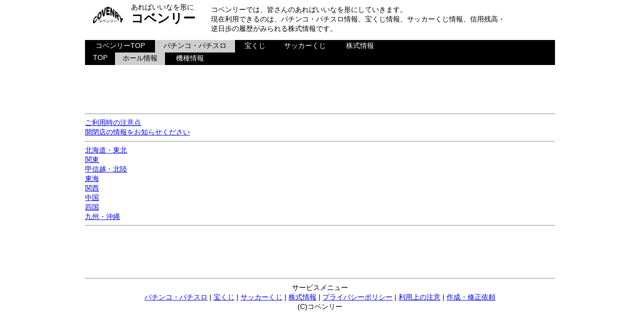

--- FILE ---
content_type: text/html
request_url: https://covenry.com/hall/hall.php
body_size: 4252
content:
<?xml version="1.0" encoding="UTF-8"?><!DOCTYPE html PUBLIC "-//W3C//DTD XHTML 1.0 Transitional//EN" "http://www.w3.org/TR/xhtml1/DTD/xhtml1-transitional.dtd">
<html xmlns="http://www.w3.org/1999/xhtml" lang="ja" xml:lang="ja">


<head><meta http-equiv="content-type" content="text/html;charset=UTF-8" /><meta name="keyword" content="パチンコ,パチスロ,店舗情報検索" /><meta name="description" content="" /><meta http-equiv="Cache-Control" content="no-cache" />
<title>コベンリー パチンコ・パチスロ店舗情報</title><meta http-equiv="Content-Style-Type" content="text/css" /><link rel="stylesheet" href="../css/covenrypc.css"><script type="text/javascript">
  var _gaq = _gaq || [];
  _gaq.push(['_setAccount', 'UA-3102804-3']);
  _gaq.push(['_trackPageview']);
  (function() {
    var ga = document.createElement('script'); ga.type = 'text/javascript'; ga.async = true;
    ga.src = ('https:' == document.location.protocol ? 'https://ssl' : 'http://www') + '.google-analytics.com/ga.js';
    var s = document.getElementsByTagName('script')[0]; s.parentNode.insertBefore(ga, s);
  })();
</script>
 
</head><body><div id="main"><div id="header">
<div id="header1"><div id="header1_1"><a href="../"><img src="../img/logo.jpg" alt="コベンリー" border="0"/></a></div></div>
<div id="header2"><div id="header2_1">あればいいなを形に</div><h1><a href="../">コベンリー</a></h1></div>
<div id="header3">コベンリーでは、皆さんのあればいいなを形にしていきます。<br />現在利用できるのは、パチンコ・パチスロ情報、宝くじ情報、サッカーくじ情報、信用残高・逆日歩の履歴がみられる株式情報です。</div></div>
<ul id="menu"><li id="menu140"><a href="../">コベンリーTOP</a></li>
<li id="menu160_1"><a href="../hall/">パチンコ・パチスロ</a></li><li id="menu80"><a href="../takarakuji/">宝くじ</a></li>
<li id="menu120"><a href="../soccer/">サッカーくじ</a></li>
<li id="menu100"><a href="../kabu/">株式情報</a></li>
</ul><ul id="menu"><li id="menu60"><a href="">TOP</a></li>
<li id="menu100_1"><a href="hall.php">ホール情報</a></li>
<li id="menu100"><a href="kisyukensaku.php">機種情報</a></li>
</ul><div align="center">
<script type="text/javascript"><!--
google_ad_client = "pub-8204655057349942";
/* 728x90, �쐬�ς� 08/07/03 */
google_ad_slot = "8942588339";
google_ad_width = 728;
google_ad_height = 90;
//-->
</script>
<script type="text/javascript"
src="https://pagead2.googlesyndication.com/pagead/show_ads.js">
</script>
</div>

<hr /><a href="help.php">ご利用時の注意点</a><br /><a href="mailto:hall@covenry.com?subject=開閉店情報&body=ﾎｰﾙ名･住所等わかる範囲でご記入ください">開閉店の情報をお知らせください</a><hr /><a href="ken.php?chiiki=%E5%8C%97%E6%B5%B7%E9%81%93%E3%83%BB%E6%9D%B1%E5%8C%97">北海道・東北</a><br /><a href="ken.php?chiiki=%E9%96%A2%E6%9D%B1">関東</a><br /><a href="ken.php?chiiki=%E7%94%B2%E4%BF%A1%E8%B6%8A%E3%83%BB%E5%8C%97%E9%99%B8">甲信越・北陸</a><br /><a href="ken.php?chiiki=%E6%9D%B1%E6%B5%B7">東海</a><br /><a href="ken.php?chiiki=%E9%96%A2%E8%A5%BF">関西</a><br /><a href="ken.php?chiiki=%E4%B8%AD%E5%9B%BD">中国</a><br /><a href="ken.php?chiiki=%E5%9B%9B%E5%9B%BD">四国</a><br /><a href="ken.php?chiiki=%E4%B9%9D%E5%B7%9E%E3%83%BB%E6%B2%96%E7%B8%84">九州・沖縄</a><br /><hr /><div align="center">
<script type="text/javascript"><!--
google_ad_client = "pub-8204655057349942";
/* 728x90, �쐬�ς� 08/07/03 */
google_ad_slot = "8942588339";
google_ad_width = 728;
google_ad_height = 90;
//-->
</script>
<script type="text/javascript"
src="https://pagead2.googlesyndication.com/pagead/show_ads.js">
</script>
</div>

<hr /><div id="fotter">サービスメニュー<br /><a href="../hall/">パチンコ・パチスロ</a> | <a href="../takarakuji/">宝くじ</a> | <a href="../soccer/">サッカーくじ</a> | <a href="../kabu/">株式情報</a> | <a href="../privacy.php">プライバシーポリシー</a> | <a href="../cyui.php">利用上の注意</a> | <a href="../request.php">作成・修正依頼</a><br />(C)コベンリー</div></div></body></html> 


--- FILE ---
content_type: text/html; charset=utf-8
request_url: https://www.google.com/recaptcha/api2/aframe
body_size: 266
content:
<!DOCTYPE HTML><html><head><meta http-equiv="content-type" content="text/html; charset=UTF-8"></head><body><script nonce="knWDzdmbg_nQNcZiGz4tig">/** Anti-fraud and anti-abuse applications only. See google.com/recaptcha */ try{var clients={'sodar':'https://pagead2.googlesyndication.com/pagead/sodar?'};window.addEventListener("message",function(a){try{if(a.source===window.parent){var b=JSON.parse(a.data);var c=clients[b['id']];if(c){var d=document.createElement('img');d.src=c+b['params']+'&rc='+(localStorage.getItem("rc::a")?sessionStorage.getItem("rc::b"):"");window.document.body.appendChild(d);sessionStorage.setItem("rc::e",parseInt(sessionStorage.getItem("rc::e")||0)+1);localStorage.setItem("rc::h",'1764809699766');}}}catch(b){}});window.parent.postMessage("_grecaptcha_ready", "*");}catch(b){}</script></body></html>

--- FILE ---
content_type: text/css
request_url: https://covenry.com/css/covenrypc.css
body_size: 4760
content:
@charset "utf-8";

body {
	color:#000000;
	font-size:90%;
	font-family: ArialMT, "Hiragino Kaku Gothic ProN", "ヒラギノ角ゴ ProN W3", メイリオ, sans-serif;
	-webkit-text-size-adjust: none; /* フォントサイズ自動調整 */ 
	background-color:#ffffff;
	margin: auto;
	text-align:left;
	width:940px;
}

#main{
/*	margin-left:auto;    /* 左側マージンを自動的に空ける */
/*	margin-right:auto;   /* 右側マージンを自動的に空ける */
	text-align:left;     /* 中身を左側表示に戻す */
}

div#header{
	height:80px;	/*背景画像のサイズに合わせてボックスの高さを指定*/
	width:940px;
}

div#header1{
	height:65px;	/*背景画像のサイズに合わせてボックスの高さを指定*/
	width:92px;
	float:left;
}

div#header1_1{
	height:45px;	/*背景画像のサイズに合わせてボックスの高さを指定*/
	width:72px;
	padding:10px;
}

div#header2{
	height:65px;	/*背景画像のサイズに合わせてボックスの高さを指定*/
	width:150px;
	float:left;

}

div#header2_1{
	height:15px;	/*背景画像のサイズに合わせてボックスの高さを指定*/
	width:150px;
	float:left;
	margin:5px 0px 0px 0px;
}

div#header3{
	height:40px;	/*背景画像のサイズに合わせてボックスの高さを指定*/
	width:600px;
	float:left;
	padding:10px;
}

h1 {
	padding:0px 0px 0px 0px;
	font-size: 25px
}
h1 a {text-decoration:none;}
h1 a:link { color: black } 
h1 a:visited { color: black }

ul#menu {
	height:25px;
 	background:url("../images/header1.jpg");
	margin: 0em;
	padding:0px;

}

li#menu60,li#menu60_1,li#menu80,li#menu80_1,li#menu100,li#menu100_1,li#menu120,li#menu120_1,li#menu140,li#menu140_1,li#menu160,li#menu160_1,li#menu180,li#menu180_1 {
	float:left;			/*リスト項目を横に並べる*/
	list-style-type:none;		/*リストマーカー無しにする*/
	margin: 0em;
}

li#menu60 {
	width:60px; height:25px;	/*背景画像に合わせたサイズ指定*/
}
li#menu60 a:link { color: white } 
li#menu60 a:visited { color: white }

li#menu60_1 {
	width:60px; height:25px;	/*背景画像に合わせたサイズ指定*/
 	background:url("../images/header3.jpg");
}
li#menu60_1 a:link { color: black } 
li#menu60_1 a:visited { color: black }

li#menu80 {
	width:80px; height:25px;	/*背景画像に合わせたサイズ指定*/
}
li#menu80 a:link { color: white } 
li#menu80 a:visited { color: white }

li#menu80_1 {
	width:80px; height:25px;	/*背景画像に合わせたサイズ指定*/
 	background:url("../images/header3.jpg");
}
li#menu80_1 a:link { color: black } 
li#menu80_1 a:visited { color: black }

li#menu100 {
	width:100px; height:25px;	/*背景画像に合わせたサイズ指定*/
}
li#menu100 a:link { color: white } 
li#menu100 a:visited { color: white }

li#menu100_1 {
	width:100px; height:25px;	/*背景画像に合わせたサイズ指定*/
 	background:url("../images/header3.jpg");
}
li#menu100_1 a:link { color: black } 
li#menu100_1 a:visited { color: black }

li#menu120 {
	width:120px; height:25px;	/*背景画像に合わせたサイズ指定*/
}
li#menu120 a:link { color: white } 
li#menu120 a:visited { color: white }

li#menu120_1 {
	width:120px; height:25px;	/*背景画像に合わせたサイズ指定*/
 	background:url("../images/header3.jpg");
}
li#menu120_1 a:link { color: black } 
li#menu120_1 a:visited { color: black }


li#menu140 {
	width:140px; height:25px;	/*背景画像に合わせたサイズ指定*/
}
li#menu140 a:link { color: white } 
li#menu140 a:visited { color: white }

li#menu140_1 {
	width:140px; height:25px;	/*背景画像に合わせたサイズ指定*/
 	background:url("../images/header3.jpg");
}
li#menu140_1 a:link { color: black } 
li#menu140_1 a:visited { color: black }


li#menu160 {
	width:160px; height:25px;	/*背景画像に合わせたサイズ指定*/
}
li#menu160 a:link { color: white } 
li#menu160 a:visited { color: white }

li#menu160_1 {
	width:160px; height:25px;	/*背景画像に合わせたサイズ指定*/
 	background:url("../images/header3.jpg");
}
li#menu160_1 a:link { color: black } 
li#menu160_1 a:visited { color: black }

li#menu180 {
	width:180px; height:25px;	/*背景画像に合わせたサイズ指定*/
}
li#menu180 a:link { color: white } 
li#menu180 a:visited { color: white }

li#menu180_1 {
	width:180px; height:25px;	/*背景画像に合わせたサイズ指定*/
 	background:url("../images/header3.jpg");
}
li#menu180_1 a:link { color: black } 
li#menu180_1 a:visited { color: black }


ul#menu a {
	display:block;				/*リンクをブロック表示にする*/
	height:24px; padding-top:2px; text-align:center;
	text-decoration:none; 			/*リンクの下線を無くす*/
}


div#fotter{
	height:20px;	/*背景画像のサイズに合わせてボックスの高さを指定*/
	width:940px;
	text-align:center;
}


